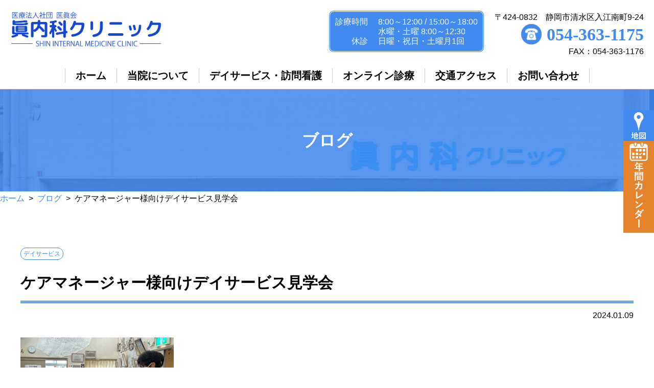

--- FILE ---
content_type: text/html; charset=UTF-8
request_url: http://shinnaika.jp/blog/care-manager-240109/
body_size: 12843
content:


<!DOCTYPE html>
<html lang="ja">
<head>
<!--[if (lt IE 9)&(!IEMobile 7)]>
<script src="http://html5shiv.googlecode.com/svn/trunk/html5.js"></script>
<script src="http://css3-mediaqueries-js.googlecode.com/svn/trunk/css3-mediaqueries.js"></script>
<![endif]-->
<meta charset="UTF-8">
<!--[if lt IE 7]><html class="ie6" lang="ja"><![endif]-->
<!--[if IE 7]><html class="ie7" lang="ja"><![endif]-->
<!--[if IE 8]><html class="ie8" lang="ja"><![endif]-->
<!--[if IE 9]><html class="ie9" lang="ja"><![endif]-->
<!--[if gt IE 9]><!-->
<!--<![endif]-->
<meta http-equiv="X-UA-Compatible" content="IE=edge">
<meta name="SKYPE_TOOLBAR" content="SKYPE_TOOLBAR_PARSER_COMPATIBLE" />
<meta name="viewport" content="width=device-width,initial-scale=1.0,minimum-scale=1.0" />


<link href="http://shinnaika.jp/wpclinic/wp-content/themes/shinclinic/style.css" rel="stylesheet" type="text/css" />
<link href="https://maxcdn.bootstrapcdn.com/font-awesome/4.7.0/css/font-awesome.min.css" rel="stylesheet" >

	<style>img:is([sizes="auto" i], [sizes^="auto," i]) { contain-intrinsic-size: 3000px 1500px }</style>
	
		<!-- All in One SEO 4.4.5.1 - aioseo.com -->
		<title>ケアマネージャー様向けデイサービス見学会 - 眞内科クリニック｜静岡市清水区の内科・デイサービス</title>
		<meta name="description" content="眞内科デイサービスでは令和5年11月から4名の理学療法士が在籍し機能訓練(リハビリ)がバージョン 眞内科クリニック｜静岡市清水区の内科・デイサービス" />
		<meta name="robots" content="max-image-preview:large" />
		<link rel="canonical" href="http://shinnaika.jp/blog/care-manager-240109/" />
		<meta name="generator" content="All in One SEO (AIOSEO) 4.4.5.1" />
		<meta property="og:locale" content="ja_JP" />
		<meta property="og:site_name" content="眞内科クリニック｜静岡市清水区の内科・デイサービス - 入江岡駅から徒歩5分、桜橋駅から徒歩7分、清水駅から車で5分のクリニック" />
		<meta property="og:type" content="article" />
		<meta property="og:title" content="ケアマネージャー様向けデイサービス見学会 - 眞内科クリニック｜静岡市清水区の内科・デイサービス" />
		<meta property="og:description" content="眞内科デイサービスでは令和5年11月から4名の理学療法士が在籍し機能訓練(リハビリ)がバージョン 眞内科クリニック｜静岡市清水区の内科・デイサービス" />
		<meta property="og:url" content="http://shinnaika.jp/blog/care-manager-240109/" />
		<meta property="og:image" content="http://shinnaika.jp/wpclinic/wp-content/uploads/2022/03/logo.png" />
		<meta property="og:image:width" content="800" />
		<meta property="og:image:height" content="185" />
		<meta property="article:published_time" content="2024-01-09T06:43:54+00:00" />
		<meta property="article:modified_time" content="2024-03-05T00:03:59+00:00" />
		<meta name="twitter:card" content="summary" />
		<meta name="twitter:title" content="ケアマネージャー様向けデイサービス見学会 - 眞内科クリニック｜静岡市清水区の内科・デイサービス" />
		<meta name="twitter:description" content="眞内科デイサービスでは令和5年11月から4名の理学療法士が在籍し機能訓練(リハビリ)がバージョン 眞内科クリニック｜静岡市清水区の内科・デイサービス" />
		<meta name="twitter:image" content="http://shinnaika.jp/wpclinic/wp-content/uploads/2022/03/logo.png" />
		<script type="application/ld+json" class="aioseo-schema">
			{"@context":"https:\/\/schema.org","@graph":[{"@type":"BreadcrumbList","@id":"http:\/\/shinnaika.jp\/blog\/care-manager-240109\/#breadcrumblist","itemListElement":[{"@type":"ListItem","@id":"http:\/\/shinnaika.jp\/#listItem","position":1,"item":{"@type":"WebPage","@id":"http:\/\/shinnaika.jp\/","name":"\u30db\u30fc\u30e0","description":"\u9759\u5ca1\u5e02\u3001\u6e05\u6c34\u533a\u306e\u5185\u79d1\u3001\u771e\u5185\u79d1\u30af\u30ea\u30cb\u30c3\u30af(\u3057\u3093\u306a\u3044\u304b\u30af\u30ea\u30cb\u30c3\u30af)\u3067\u3059\u3002\u9759\u5ca1\u5e02\u6e05\u6c34\u533a\u306e\u5730\u57df\u306b\u6839\u5dee\u3057\u305f\u5185\u79d1\u9662\u3092\u76ee\u6307\u3057\u3066\u304a\u308a\u307e\u3059\u3002\u5165\u6c5f\u5ca1\u99c5\u304b\u3089\u5f92\u6b695\u5206\u3001\u685c\u6a4b\u99c5\u304b\u3089\u5f92\u6b697\u5206\u3001\u6e05\u6c34\u99c5\u304b\u3089\u8eca\u30675\u5206\u3002\u4e00\u822c\u5185\u79d1\u3001\u6d88\u5316\u5668\u5185\u79d1\u3001\u30a2\u30ec\u30eb\u30ae\u30fc \u79d1\u3001\u30ea\u30cf\u30d3\u30ea\u30c6\u30fc\u30b7\u30e7\u30f3\u79d1\u3001\u30c7\u30a4\u30b5\u30fc\u30d3\u30b9\u3001\u8a2a\u554f\u770b\u8b77\u3001\u767a\u71b1\u5916\u6765\u7b49\u884c\u3063\u3066\u307e\u3059\u3002","url":"http:\/\/shinnaika.jp\/"},"nextItem":"http:\/\/shinnaika.jp\/blog\/care-manager-240109\/#listItem"},{"@type":"ListItem","@id":"http:\/\/shinnaika.jp\/blog\/care-manager-240109\/#listItem","position":2,"item":{"@type":"WebPage","@id":"http:\/\/shinnaika.jp\/blog\/care-manager-240109\/","name":"\u30b1\u30a2\u30de\u30cd\u30fc\u30b8\u30e3\u30fc\u69d8\u5411\u3051\u30c7\u30a4\u30b5\u30fc\u30d3\u30b9\u898b\u5b66\u4f1a","description":"\u771e\u5185\u79d1\u30c7\u30a4\u30b5\u30fc\u30d3\u30b9\u3067\u306f\u4ee4\u548c5\u5e7411\u6708\u304b\u30894\u540d\u306e\u7406\u5b66\u7642\u6cd5\u58eb\u304c\u5728\u7c4d\u3057\u6a5f\u80fd\u8a13\u7df4(\u30ea\u30cf\u30d3\u30ea)\u304c\u30d0\u30fc\u30b8\u30e7\u30f3 \u771e\u5185\u79d1\u30af\u30ea\u30cb\u30c3\u30af\uff5c\u9759\u5ca1\u5e02\u6e05\u6c34\u533a\u306e\u5185\u79d1\u30fb\u30c7\u30a4\u30b5\u30fc\u30d3\u30b9","url":"http:\/\/shinnaika.jp\/blog\/care-manager-240109\/"},"previousItem":"http:\/\/shinnaika.jp\/#listItem"}]},{"@type":"Organization","@id":"http:\/\/shinnaika.jp\/#organization","name":"\u771e\u5185\u79d1\u30af\u30ea\u30cb\u30c3\u30af","url":"http:\/\/shinnaika.jp\/","logo":{"@type":"ImageObject","url":"http:\/\/shinnaika.jp\/wpclinic\/wp-content\/uploads\/2022\/03\/logo.png","@id":"http:\/\/shinnaika.jp\/#organizationLogo","width":800,"height":185},"image":{"@id":"http:\/\/shinnaika.jp\/#organizationLogo"}},{"@type":"Person","@id":"http:\/\/shinnaika.jp\/author\/shin\/#author","url":"http:\/\/shinnaika.jp\/author\/shin\/","name":"shin","image":{"@type":"ImageObject","@id":"http:\/\/shinnaika.jp\/blog\/care-manager-240109\/#authorImage","url":"https:\/\/secure.gravatar.com\/avatar\/5a542c8ce80e02b0cd1fac90dc4caf48?s=96&d=mm&r=g","width":96,"height":96,"caption":"shin"}},{"@type":"WebPage","@id":"http:\/\/shinnaika.jp\/blog\/care-manager-240109\/#webpage","url":"http:\/\/shinnaika.jp\/blog\/care-manager-240109\/","name":"\u30b1\u30a2\u30de\u30cd\u30fc\u30b8\u30e3\u30fc\u69d8\u5411\u3051\u30c7\u30a4\u30b5\u30fc\u30d3\u30b9\u898b\u5b66\u4f1a - \u771e\u5185\u79d1\u30af\u30ea\u30cb\u30c3\u30af\uff5c\u9759\u5ca1\u5e02\u6e05\u6c34\u533a\u306e\u5185\u79d1\u30fb\u30c7\u30a4\u30b5\u30fc\u30d3\u30b9","description":"\u771e\u5185\u79d1\u30c7\u30a4\u30b5\u30fc\u30d3\u30b9\u3067\u306f\u4ee4\u548c5\u5e7411\u6708\u304b\u30894\u540d\u306e\u7406\u5b66\u7642\u6cd5\u58eb\u304c\u5728\u7c4d\u3057\u6a5f\u80fd\u8a13\u7df4(\u30ea\u30cf\u30d3\u30ea)\u304c\u30d0\u30fc\u30b8\u30e7\u30f3 \u771e\u5185\u79d1\u30af\u30ea\u30cb\u30c3\u30af\uff5c\u9759\u5ca1\u5e02\u6e05\u6c34\u533a\u306e\u5185\u79d1\u30fb\u30c7\u30a4\u30b5\u30fc\u30d3\u30b9","inLanguage":"ja","isPartOf":{"@id":"http:\/\/shinnaika.jp\/#website"},"breadcrumb":{"@id":"http:\/\/shinnaika.jp\/blog\/care-manager-240109\/#breadcrumblist"},"author":{"@id":"http:\/\/shinnaika.jp\/author\/shin\/#author"},"creator":{"@id":"http:\/\/shinnaika.jp\/author\/shin\/#author"},"image":{"@type":"ImageObject","url":"http:\/\/shinnaika.jp\/wpclinic\/wp-content\/uploads\/2024\/01\/986EE31CB434DAB31E85A17F63720EABEA5CF96B-scaled.jpeg","@id":"http:\/\/shinnaika.jp\/#mainImage","width":2560,"height":1920},"primaryImageOfPage":{"@id":"http:\/\/shinnaika.jp\/blog\/care-manager-240109\/#mainImage"},"datePublished":"2024-01-09T06:43:54+09:00","dateModified":"2024-03-05T00:03:59+09:00"},{"@type":"WebSite","@id":"http:\/\/shinnaika.jp\/#website","url":"http:\/\/shinnaika.jp\/","name":"\u771e\u5185\u79d1\u30af\u30ea\u30cb\u30c3\u30af\uff5c\u9759\u5ca1\u5e02 \u6e05\u6c34\u533a\u306e\u5185\u79d1\u30fb\u30c7\u30a4\u30b5\u30fc\u30d3\u30b9","description":"\u5165\u6c5f\u5ca1\u99c5\u304b\u3089\u5f92\u6b695\u5206\u3001\u685c\u6a4b\u99c5\u304b\u3089\u5f92\u6b697\u5206\u3001\u6e05\u6c34\u99c5\u304b\u3089\u8eca\u30675\u5206\u306e\u30af\u30ea\u30cb\u30c3\u30af","inLanguage":"ja","publisher":{"@id":"http:\/\/shinnaika.jp\/#organization"}}]}
		</script>
		<!-- All in One SEO -->

<link rel='dns-prefetch' href='//ajax.googleapis.com' />
<link rel='dns-prefetch' href='//www.googletagmanager.com' />
		<!-- This site uses the Google Analytics by MonsterInsights plugin v9.11.1 - Using Analytics tracking - https://www.monsterinsights.com/ -->
		<!-- Note: MonsterInsights is not currently configured on this site. The site owner needs to authenticate with Google Analytics in the MonsterInsights settings panel. -->
					<!-- No tracking code set -->
				<!-- / Google Analytics by MonsterInsights -->
		<script type="text/javascript">
/* <![CDATA[ */
window._wpemojiSettings = {"baseUrl":"https:\/\/s.w.org\/images\/core\/emoji\/15.0.3\/72x72\/","ext":".png","svgUrl":"https:\/\/s.w.org\/images\/core\/emoji\/15.0.3\/svg\/","svgExt":".svg","source":{"concatemoji":"http:\/\/shinnaika.jp\/wpclinic\/wp-includes\/js\/wp-emoji-release.min.js?ver=6.7.4"}};
/*! This file is auto-generated */
!function(i,n){var o,s,e;function c(e){try{var t={supportTests:e,timestamp:(new Date).valueOf()};sessionStorage.setItem(o,JSON.stringify(t))}catch(e){}}function p(e,t,n){e.clearRect(0,0,e.canvas.width,e.canvas.height),e.fillText(t,0,0);var t=new Uint32Array(e.getImageData(0,0,e.canvas.width,e.canvas.height).data),r=(e.clearRect(0,0,e.canvas.width,e.canvas.height),e.fillText(n,0,0),new Uint32Array(e.getImageData(0,0,e.canvas.width,e.canvas.height).data));return t.every(function(e,t){return e===r[t]})}function u(e,t,n){switch(t){case"flag":return n(e,"\ud83c\udff3\ufe0f\u200d\u26a7\ufe0f","\ud83c\udff3\ufe0f\u200b\u26a7\ufe0f")?!1:!n(e,"\ud83c\uddfa\ud83c\uddf3","\ud83c\uddfa\u200b\ud83c\uddf3")&&!n(e,"\ud83c\udff4\udb40\udc67\udb40\udc62\udb40\udc65\udb40\udc6e\udb40\udc67\udb40\udc7f","\ud83c\udff4\u200b\udb40\udc67\u200b\udb40\udc62\u200b\udb40\udc65\u200b\udb40\udc6e\u200b\udb40\udc67\u200b\udb40\udc7f");case"emoji":return!n(e,"\ud83d\udc26\u200d\u2b1b","\ud83d\udc26\u200b\u2b1b")}return!1}function f(e,t,n){var r="undefined"!=typeof WorkerGlobalScope&&self instanceof WorkerGlobalScope?new OffscreenCanvas(300,150):i.createElement("canvas"),a=r.getContext("2d",{willReadFrequently:!0}),o=(a.textBaseline="top",a.font="600 32px Arial",{});return e.forEach(function(e){o[e]=t(a,e,n)}),o}function t(e){var t=i.createElement("script");t.src=e,t.defer=!0,i.head.appendChild(t)}"undefined"!=typeof Promise&&(o="wpEmojiSettingsSupports",s=["flag","emoji"],n.supports={everything:!0,everythingExceptFlag:!0},e=new Promise(function(e){i.addEventListener("DOMContentLoaded",e,{once:!0})}),new Promise(function(t){var n=function(){try{var e=JSON.parse(sessionStorage.getItem(o));if("object"==typeof e&&"number"==typeof e.timestamp&&(new Date).valueOf()<e.timestamp+604800&&"object"==typeof e.supportTests)return e.supportTests}catch(e){}return null}();if(!n){if("undefined"!=typeof Worker&&"undefined"!=typeof OffscreenCanvas&&"undefined"!=typeof URL&&URL.createObjectURL&&"undefined"!=typeof Blob)try{var e="postMessage("+f.toString()+"("+[JSON.stringify(s),u.toString(),p.toString()].join(",")+"));",r=new Blob([e],{type:"text/javascript"}),a=new Worker(URL.createObjectURL(r),{name:"wpTestEmojiSupports"});return void(a.onmessage=function(e){c(n=e.data),a.terminate(),t(n)})}catch(e){}c(n=f(s,u,p))}t(n)}).then(function(e){for(var t in e)n.supports[t]=e[t],n.supports.everything=n.supports.everything&&n.supports[t],"flag"!==t&&(n.supports.everythingExceptFlag=n.supports.everythingExceptFlag&&n.supports[t]);n.supports.everythingExceptFlag=n.supports.everythingExceptFlag&&!n.supports.flag,n.DOMReady=!1,n.readyCallback=function(){n.DOMReady=!0}}).then(function(){return e}).then(function(){var e;n.supports.everything||(n.readyCallback(),(e=n.source||{}).concatemoji?t(e.concatemoji):e.wpemoji&&e.twemoji&&(t(e.twemoji),t(e.wpemoji)))}))}((window,document),window._wpemojiSettings);
/* ]]> */
</script>
<style id='wp-emoji-styles-inline-css' type='text/css'>

	img.wp-smiley, img.emoji {
		display: inline !important;
		border: none !important;
		box-shadow: none !important;
		height: 1em !important;
		width: 1em !important;
		margin: 0 0.07em !important;
		vertical-align: -0.1em !important;
		background: none !important;
		padding: 0 !important;
	}
</style>
<link rel='stylesheet' id='wp-block-library-css' href='http://shinnaika.jp/wpclinic/wp-includes/css/dist/block-library/style.min.css?ver=6.7.4' type='text/css' media='all' />
<style id='classic-theme-styles-inline-css' type='text/css'>
/*! This file is auto-generated */
.wp-block-button__link{color:#fff;background-color:#32373c;border-radius:9999px;box-shadow:none;text-decoration:none;padding:calc(.667em + 2px) calc(1.333em + 2px);font-size:1.125em}.wp-block-file__button{background:#32373c;color:#fff;text-decoration:none}
</style>
<style id='global-styles-inline-css' type='text/css'>
:root{--wp--preset--aspect-ratio--square: 1;--wp--preset--aspect-ratio--4-3: 4/3;--wp--preset--aspect-ratio--3-4: 3/4;--wp--preset--aspect-ratio--3-2: 3/2;--wp--preset--aspect-ratio--2-3: 2/3;--wp--preset--aspect-ratio--16-9: 16/9;--wp--preset--aspect-ratio--9-16: 9/16;--wp--preset--color--black: #000000;--wp--preset--color--cyan-bluish-gray: #abb8c3;--wp--preset--color--white: #ffffff;--wp--preset--color--pale-pink: #f78da7;--wp--preset--color--vivid-red: #cf2e2e;--wp--preset--color--luminous-vivid-orange: #ff6900;--wp--preset--color--luminous-vivid-amber: #fcb900;--wp--preset--color--light-green-cyan: #7bdcb5;--wp--preset--color--vivid-green-cyan: #00d084;--wp--preset--color--pale-cyan-blue: #8ed1fc;--wp--preset--color--vivid-cyan-blue: #0693e3;--wp--preset--color--vivid-purple: #9b51e0;--wp--preset--gradient--vivid-cyan-blue-to-vivid-purple: linear-gradient(135deg,rgba(6,147,227,1) 0%,rgb(155,81,224) 100%);--wp--preset--gradient--light-green-cyan-to-vivid-green-cyan: linear-gradient(135deg,rgb(122,220,180) 0%,rgb(0,208,130) 100%);--wp--preset--gradient--luminous-vivid-amber-to-luminous-vivid-orange: linear-gradient(135deg,rgba(252,185,0,1) 0%,rgba(255,105,0,1) 100%);--wp--preset--gradient--luminous-vivid-orange-to-vivid-red: linear-gradient(135deg,rgba(255,105,0,1) 0%,rgb(207,46,46) 100%);--wp--preset--gradient--very-light-gray-to-cyan-bluish-gray: linear-gradient(135deg,rgb(238,238,238) 0%,rgb(169,184,195) 100%);--wp--preset--gradient--cool-to-warm-spectrum: linear-gradient(135deg,rgb(74,234,220) 0%,rgb(151,120,209) 20%,rgb(207,42,186) 40%,rgb(238,44,130) 60%,rgb(251,105,98) 80%,rgb(254,248,76) 100%);--wp--preset--gradient--blush-light-purple: linear-gradient(135deg,rgb(255,206,236) 0%,rgb(152,150,240) 100%);--wp--preset--gradient--blush-bordeaux: linear-gradient(135deg,rgb(254,205,165) 0%,rgb(254,45,45) 50%,rgb(107,0,62) 100%);--wp--preset--gradient--luminous-dusk: linear-gradient(135deg,rgb(255,203,112) 0%,rgb(199,81,192) 50%,rgb(65,88,208) 100%);--wp--preset--gradient--pale-ocean: linear-gradient(135deg,rgb(255,245,203) 0%,rgb(182,227,212) 50%,rgb(51,167,181) 100%);--wp--preset--gradient--electric-grass: linear-gradient(135deg,rgb(202,248,128) 0%,rgb(113,206,126) 100%);--wp--preset--gradient--midnight: linear-gradient(135deg,rgb(2,3,129) 0%,rgb(40,116,252) 100%);--wp--preset--font-size--small: 13px;--wp--preset--font-size--medium: 20px;--wp--preset--font-size--large: 36px;--wp--preset--font-size--x-large: 42px;--wp--preset--spacing--20: 0.44rem;--wp--preset--spacing--30: 0.67rem;--wp--preset--spacing--40: 1rem;--wp--preset--spacing--50: 1.5rem;--wp--preset--spacing--60: 2.25rem;--wp--preset--spacing--70: 3.38rem;--wp--preset--spacing--80: 5.06rem;--wp--preset--shadow--natural: 6px 6px 9px rgba(0, 0, 0, 0.2);--wp--preset--shadow--deep: 12px 12px 50px rgba(0, 0, 0, 0.4);--wp--preset--shadow--sharp: 6px 6px 0px rgba(0, 0, 0, 0.2);--wp--preset--shadow--outlined: 6px 6px 0px -3px rgba(255, 255, 255, 1), 6px 6px rgba(0, 0, 0, 1);--wp--preset--shadow--crisp: 6px 6px 0px rgba(0, 0, 0, 1);}:where(.is-layout-flex){gap: 0.5em;}:where(.is-layout-grid){gap: 0.5em;}body .is-layout-flex{display: flex;}.is-layout-flex{flex-wrap: wrap;align-items: center;}.is-layout-flex > :is(*, div){margin: 0;}body .is-layout-grid{display: grid;}.is-layout-grid > :is(*, div){margin: 0;}:where(.wp-block-columns.is-layout-flex){gap: 2em;}:where(.wp-block-columns.is-layout-grid){gap: 2em;}:where(.wp-block-post-template.is-layout-flex){gap: 1.25em;}:where(.wp-block-post-template.is-layout-grid){gap: 1.25em;}.has-black-color{color: var(--wp--preset--color--black) !important;}.has-cyan-bluish-gray-color{color: var(--wp--preset--color--cyan-bluish-gray) !important;}.has-white-color{color: var(--wp--preset--color--white) !important;}.has-pale-pink-color{color: var(--wp--preset--color--pale-pink) !important;}.has-vivid-red-color{color: var(--wp--preset--color--vivid-red) !important;}.has-luminous-vivid-orange-color{color: var(--wp--preset--color--luminous-vivid-orange) !important;}.has-luminous-vivid-amber-color{color: var(--wp--preset--color--luminous-vivid-amber) !important;}.has-light-green-cyan-color{color: var(--wp--preset--color--light-green-cyan) !important;}.has-vivid-green-cyan-color{color: var(--wp--preset--color--vivid-green-cyan) !important;}.has-pale-cyan-blue-color{color: var(--wp--preset--color--pale-cyan-blue) !important;}.has-vivid-cyan-blue-color{color: var(--wp--preset--color--vivid-cyan-blue) !important;}.has-vivid-purple-color{color: var(--wp--preset--color--vivid-purple) !important;}.has-black-background-color{background-color: var(--wp--preset--color--black) !important;}.has-cyan-bluish-gray-background-color{background-color: var(--wp--preset--color--cyan-bluish-gray) !important;}.has-white-background-color{background-color: var(--wp--preset--color--white) !important;}.has-pale-pink-background-color{background-color: var(--wp--preset--color--pale-pink) !important;}.has-vivid-red-background-color{background-color: var(--wp--preset--color--vivid-red) !important;}.has-luminous-vivid-orange-background-color{background-color: var(--wp--preset--color--luminous-vivid-orange) !important;}.has-luminous-vivid-amber-background-color{background-color: var(--wp--preset--color--luminous-vivid-amber) !important;}.has-light-green-cyan-background-color{background-color: var(--wp--preset--color--light-green-cyan) !important;}.has-vivid-green-cyan-background-color{background-color: var(--wp--preset--color--vivid-green-cyan) !important;}.has-pale-cyan-blue-background-color{background-color: var(--wp--preset--color--pale-cyan-blue) !important;}.has-vivid-cyan-blue-background-color{background-color: var(--wp--preset--color--vivid-cyan-blue) !important;}.has-vivid-purple-background-color{background-color: var(--wp--preset--color--vivid-purple) !important;}.has-black-border-color{border-color: var(--wp--preset--color--black) !important;}.has-cyan-bluish-gray-border-color{border-color: var(--wp--preset--color--cyan-bluish-gray) !important;}.has-white-border-color{border-color: var(--wp--preset--color--white) !important;}.has-pale-pink-border-color{border-color: var(--wp--preset--color--pale-pink) !important;}.has-vivid-red-border-color{border-color: var(--wp--preset--color--vivid-red) !important;}.has-luminous-vivid-orange-border-color{border-color: var(--wp--preset--color--luminous-vivid-orange) !important;}.has-luminous-vivid-amber-border-color{border-color: var(--wp--preset--color--luminous-vivid-amber) !important;}.has-light-green-cyan-border-color{border-color: var(--wp--preset--color--light-green-cyan) !important;}.has-vivid-green-cyan-border-color{border-color: var(--wp--preset--color--vivid-green-cyan) !important;}.has-pale-cyan-blue-border-color{border-color: var(--wp--preset--color--pale-cyan-blue) !important;}.has-vivid-cyan-blue-border-color{border-color: var(--wp--preset--color--vivid-cyan-blue) !important;}.has-vivid-purple-border-color{border-color: var(--wp--preset--color--vivid-purple) !important;}.has-vivid-cyan-blue-to-vivid-purple-gradient-background{background: var(--wp--preset--gradient--vivid-cyan-blue-to-vivid-purple) !important;}.has-light-green-cyan-to-vivid-green-cyan-gradient-background{background: var(--wp--preset--gradient--light-green-cyan-to-vivid-green-cyan) !important;}.has-luminous-vivid-amber-to-luminous-vivid-orange-gradient-background{background: var(--wp--preset--gradient--luminous-vivid-amber-to-luminous-vivid-orange) !important;}.has-luminous-vivid-orange-to-vivid-red-gradient-background{background: var(--wp--preset--gradient--luminous-vivid-orange-to-vivid-red) !important;}.has-very-light-gray-to-cyan-bluish-gray-gradient-background{background: var(--wp--preset--gradient--very-light-gray-to-cyan-bluish-gray) !important;}.has-cool-to-warm-spectrum-gradient-background{background: var(--wp--preset--gradient--cool-to-warm-spectrum) !important;}.has-blush-light-purple-gradient-background{background: var(--wp--preset--gradient--blush-light-purple) !important;}.has-blush-bordeaux-gradient-background{background: var(--wp--preset--gradient--blush-bordeaux) !important;}.has-luminous-dusk-gradient-background{background: var(--wp--preset--gradient--luminous-dusk) !important;}.has-pale-ocean-gradient-background{background: var(--wp--preset--gradient--pale-ocean) !important;}.has-electric-grass-gradient-background{background: var(--wp--preset--gradient--electric-grass) !important;}.has-midnight-gradient-background{background: var(--wp--preset--gradient--midnight) !important;}.has-small-font-size{font-size: var(--wp--preset--font-size--small) !important;}.has-medium-font-size{font-size: var(--wp--preset--font-size--medium) !important;}.has-large-font-size{font-size: var(--wp--preset--font-size--large) !important;}.has-x-large-font-size{font-size: var(--wp--preset--font-size--x-large) !important;}
:where(.wp-block-post-template.is-layout-flex){gap: 1.25em;}:where(.wp-block-post-template.is-layout-grid){gap: 1.25em;}
:where(.wp-block-columns.is-layout-flex){gap: 2em;}:where(.wp-block-columns.is-layout-grid){gap: 2em;}
:root :where(.wp-block-pullquote){font-size: 1.5em;line-height: 1.6;}
</style>
<link rel='stylesheet' id='contact-form-7-css' href='http://shinnaika.jp/wpclinic/wp-content/plugins/contact-form-7/includes/css/styles.css?ver=5.8' type='text/css' media='all' />
<link rel='stylesheet' id='fancybox-css' href='http://shinnaika.jp/wpclinic/wp-content/plugins/easy-fancybox/fancybox/1.5.4/jquery.fancybox.min.css?ver=6.7.4' type='text/css' media='screen' />
<script type="text/javascript" src="//ajax.googleapis.com/ajax/libs/jquery/2.1.4/jquery.min.js?ver=20160608" id="jquery-js"></script>

<!-- Google アナリティクス スニペット (Site Kit が追加) -->
<script type="text/javascript" src="https://www.googletagmanager.com/gtag/js?id=UA-229151417-1" id="google_gtagjs-js" async></script>
<script type="text/javascript" id="google_gtagjs-js-after">
/* <![CDATA[ */
window.dataLayer = window.dataLayer || [];function gtag(){dataLayer.push(arguments);}
gtag('set', 'linker', {"domains":["shinnaika.jp"]} );
gtag("js", new Date());
gtag("set", "developer_id.dZTNiMT", true);
gtag("config", "UA-229151417-1", {"anonymize_ip":true});
gtag("config", "G-C4G50ZGE1E");
/* ]]> */
</script>

<!-- (ここまで) Google アナリティクス スニペット (Site Kit が追加) -->
<link rel="https://api.w.org/" href="http://shinnaika.jp/wp-json/" /><link rel="alternate" title="JSON" type="application/json" href="http://shinnaika.jp/wp-json/wp/v2/blog/4499" /><link rel="EditURI" type="application/rsd+xml" title="RSD" href="http://shinnaika.jp/wpclinic/xmlrpc.php?rsd" />
<meta name="generator" content="WordPress 6.7.4" />
<link rel='shortlink' href='http://shinnaika.jp/?p=4499' />
<link rel="alternate" title="oEmbed (JSON)" type="application/json+oembed" href="http://shinnaika.jp/wp-json/oembed/1.0/embed?url=http%3A%2F%2Fshinnaika.jp%2Fblog%2Fcare-manager-240109%2F" />
<link rel="alternate" title="oEmbed (XML)" type="text/xml+oembed" href="http://shinnaika.jp/wp-json/oembed/1.0/embed?url=http%3A%2F%2Fshinnaika.jp%2Fblog%2Fcare-manager-240109%2F&#038;format=xml" />
<meta name="generator" content="Site Kit by Google 1.108.0" /><link rel="icon" href="http://shinnaika.jp/wpclinic/wp-content/uploads/2022/04/cropped-favicon3-32x32.jpg" sizes="32x32" />
<link rel="icon" href="http://shinnaika.jp/wpclinic/wp-content/uploads/2022/04/cropped-favicon3-192x192.jpg" sizes="192x192" />
<link rel="apple-touch-icon" href="http://shinnaika.jp/wpclinic/wp-content/uploads/2022/04/cropped-favicon3-180x180.jpg" />
<meta name="msapplication-TileImage" content="http://shinnaika.jp/wpclinic/wp-content/uploads/2022/04/cropped-favicon3-270x270.jpg" />

<script type="text/javascript" src="http://shinnaika.jp/wpclinic/wp-content/themes/shinclinic/js/main.js"></script>		

<link rel="stylesheet" href="http://shinnaika.jp/wpclinic/wp-content/themes/shinclinic/js/slick.css">
<script src="http://shinnaika.jp/wpclinic/wp-content/themes/shinclinic/js/slick.js" type="text/javascript"></script>

<!--ライトボックス用-->
<link rel="stylesheet" href="http://shinnaika.jp/wpclinic/wp-content/themes/shinclinic/js/lightbox/css/lightbox.css">
<script src="http://shinnaika.jp/wpclinic/wp-content/themes/shinclinic/js/lightbox/js/lightbox.js" type="text/javascript"></script>
<!--ライトボックス用-->


<!-- Global site tag (gtag.js) - Google Analytics -->
<script async src="https://www.googletagmanager.com/gtag/js?id=UA-229151417-1">
</script>
<script>
  window.dataLayer = window.dataLayer || [];
  function gtag(){dataLayer.push(arguments);}
  gtag('js', new Date());

  gtag('config', 'UA-229151417-1');
</script>

</head>

<body>
<div id="bodyfix">

<!--=====================
ヘッダーここから
=======================-->

<header class="d_flex_pc j_content_sb_pc a_items_c_pc">
	<div class="header_logo"><a href="http://shinnaika.jp" class="link"><img src="http://shinnaika.jp/wpclinic/wp-content/themes/shinclinic/images/logo.png" alt="眞内科クリニック｜静岡市清水区の内科・デイサービス"></a></div>

	
	<div class="header_right d_flex_pc j_content_en_pc f-direction_re_pc">
		<div>
			<div class="sp_none">〒424-0832　静岡市清水区入江南町9-24</div>
			<a href="tel:0543631175" class="d_flex_pc a_items_c_pc j_content_en_pc d_flex_sp a_items_c_sp j_content_c_sp header_tel font_mincho link_disabled_pc"><figure><img src="http://shinnaika.jp/wpclinic/wp-content/themes/shinclinic/images/tel_ico.png" alt="TEL"></figure><div>054-363-1175</div></a>
			<div class="pc_right sp_none">FAX：054-363-1176</div>
		</div>
		<div>
			<div class="header_right_r_box1 d_flex_pc j_content_sb_pc">
				<div class="pc_right">診療時間<br><br>休診</div>
				<div>
				8:00～12:00 / 15:00～18:00<br>
				水曜・土曜 8:00～12:30<br>
				日曜・祝日・土曜月1回
				</div>
			</div>
		</div>
	</div>

</header>
<!--=====================
ヘッダーここまで
=======================-->

<!--=====================
ナビここから
=======================-->

<nav class="sp_none">
	<div id="nav_wrap">
		<ul id="menu">
			<li><a href="http://shinnaika.jp" class="link"><span>ホーム</span></a></li>
			<li><a href="http://shinnaika.jp/clinic/" class="link"><span>当院について</span></a>
				<ul>
					<li><a href="http://shinnaika.jp/clinic/">当院のご案内</a></li>
					<li><a href="http://shinnaika.jp/calendar/">年間カレンダー</a></li>
					<li><a href="http://shinnaika.jp/news/">お知らせ</a></li>
					<li><a href="http://shinnaika.jp/blog/">ブログ</a></li>
					<li><a href="http://shinnaika.jp/recruit/">求人案内</a></li>
					<li><a href="http://shinnaika.jp/vaccination/">予防接種</a></li>
					<li><a href="http://shinnaika.jp/medical-fee/">診療報酬に関する院内掲示</a></li>
				</ul>
			</li>
			<li><a href="http://shinnaika.jp/dayservice/" class="link"><span>デイサービス・訪問看護</span></a>
				<ul>
					<li><a href="http://shinnaika.jp/dayservice/">デイサービス</a></li>
					<li><a href="http://shinnaika.jp/dayservice1day/">デイサービスの一日</a></li>
					<li><a href="http://shinnaika.jp/dayservicenews/">デイサービスのお知らせ</a></li>
					<li><a href="http://shinnaika.jp/suruga/">訪問看護ステーション 駿河</a></li>
					<li><a href="http://shinnaika.jp/homecare/">眞内科居宅介護支援事業所</a></li>
				</ul>
			</li>
			<li><a href="http://shinnaika.jp/onlinemedicalcare/" class="link"><span>オンライン診療</span></a></li>
			<li><a href="http://shinnaika.jp/access/" class="link"><span>交通アクセス</span></a></li>
			<li><a href="http://shinnaika.jp/contact/" class="link"><span>お問い合わせ</span></a>	
				<ul>
					<li><a href="http://shinnaika.jp/contact/">お問い合わせ</a></li>
					<li><a href="http://shinnaika.jp/faq/">よくある質問</a></li>
				</ul>
			</li>
		</ul>
	</div>
</nav>
<div class="clear"></div>

<!--=====================
ナビここまで
=======================-->


<!--=====================
コンテンツここから
=======================-->

<section class="next_taser taser01">
	<section class="next_taser_over">
		<div class="next_title bold">ブログ</div>
	</section>
</section>
<section class="mb80 mb40_sp path"><a href="http://shinnaika.jp">ホーム</a>&nbsp;&nbsp;&gt;&nbsp;&nbsp;<a href="http://shinnaika.jp/blog/">ブログ</a>&nbsp;&nbsp;&gt;&nbsp;&nbsp;ケアマネージャー様向けデイサービス見学会</section>

	

<section class="wrap mb80 mb40_sp">
	<div class="mb20">
		<div class="blog_list_cut mb10">デイサービス</div>	</div>
	<h1 class="title_1 mb10 news_title">ケアマネージャー様向けデイサービス見学会</h1>
	<div class="mb30 pc_right sp_right">2024.01.09</div>
	<div class="mb40 news_box01">
<p><a href="http://shinnaika.jp/wpclinic/wp-content/uploads/2024/01/986EE31CB434DAB31E85A17F63720EABEA5CF96B-scaled.jpeg"><img fetchpriority="high" decoding="async" class="alignnone size-medium wp-image-4504" src="http://shinnaika.jp/wpclinic/wp-content/uploads/2024/01/986EE31CB434DAB31E85A17F63720EABEA5CF96B-300x225.jpeg" alt="" width="300" height="225" srcset="http://shinnaika.jp/wpclinic/wp-content/uploads/2024/01/986EE31CB434DAB31E85A17F63720EABEA5CF96B-300x225.jpeg 300w, http://shinnaika.jp/wpclinic/wp-content/uploads/2024/01/986EE31CB434DAB31E85A17F63720EABEA5CF96B-1024x768.jpeg 1024w, http://shinnaika.jp/wpclinic/wp-content/uploads/2024/01/986EE31CB434DAB31E85A17F63720EABEA5CF96B-768x576.jpeg 768w, http://shinnaika.jp/wpclinic/wp-content/uploads/2024/01/986EE31CB434DAB31E85A17F63720EABEA5CF96B-1536x1152.jpeg 1536w, http://shinnaika.jp/wpclinic/wp-content/uploads/2024/01/986EE31CB434DAB31E85A17F63720EABEA5CF96B-2048x1536.jpeg 2048w" sizes="(max-width: 300px) 100vw, 300px" /></a></p>
<p>&nbsp;</p>
<p class="p1">眞内科デイサービスでは令和5年11月から4名の理学療法士が在籍し機能訓練(リハビリ)がバージョンアップしました。</p>
<p class="p1">今回はケアマネージャー様向けに機能訓練がリニューアル(バージョンアップ)したための説明会を行いました。</p>
<p>&nbsp;</p>
<p><a href="http://shinnaika.jp/wpclinic/wp-content/uploads/2024/01/12C1EB6B944C70B63ACE3A81AE9CA680B9D2516B-scaled.jpeg"><img decoding="async" class="alignnone size-medium wp-image-4506" src="http://shinnaika.jp/wpclinic/wp-content/uploads/2024/01/12C1EB6B944C70B63ACE3A81AE9CA680B9D2516B-225x300.jpeg" alt="" width="225" height="300" srcset="http://shinnaika.jp/wpclinic/wp-content/uploads/2024/01/12C1EB6B944C70B63ACE3A81AE9CA680B9D2516B-225x300.jpeg 225w, http://shinnaika.jp/wpclinic/wp-content/uploads/2024/01/12C1EB6B944C70B63ACE3A81AE9CA680B9D2516B-768x1024.jpeg 768w, http://shinnaika.jp/wpclinic/wp-content/uploads/2024/01/12C1EB6B944C70B63ACE3A81AE9CA680B9D2516B-1152x1536.jpeg 1152w, http://shinnaika.jp/wpclinic/wp-content/uploads/2024/01/12C1EB6B944C70B63ACE3A81AE9CA680B9D2516B-1536x2048.jpeg 1536w, http://shinnaika.jp/wpclinic/wp-content/uploads/2024/01/12C1EB6B944C70B63ACE3A81AE9CA680B9D2516B-scaled.jpeg 1920w" sizes="(max-width: 225px) 100vw, 225px" /></a></p>
<p>&nbsp;</p>
<p><a href="http://shinnaika.jp/wpclinic/wp-content/uploads/2024/01/photo_231218_1-scaled.jpg"><img decoding="async" class="alignnone size-medium wp-image-4507" src="http://shinnaika.jp/wpclinic/wp-content/uploads/2024/01/photo_231218_1-300x225.jpg" alt="" width="300" height="225" srcset="http://shinnaika.jp/wpclinic/wp-content/uploads/2024/01/photo_231218_1-300x225.jpg 300w, http://shinnaika.jp/wpclinic/wp-content/uploads/2024/01/photo_231218_1-1024x768.jpg 1024w, http://shinnaika.jp/wpclinic/wp-content/uploads/2024/01/photo_231218_1-768x576.jpg 768w, http://shinnaika.jp/wpclinic/wp-content/uploads/2024/01/photo_231218_1-1536x1152.jpg 1536w, http://shinnaika.jp/wpclinic/wp-content/uploads/2024/01/photo_231218_1-2048x1536.jpg 2048w" sizes="(max-width: 300px) 100vw, 300px" /></a></p>
<p>&nbsp;</p>
<p><a href="http://shinnaika.jp/wpclinic/wp-content/uploads/2024/01/photo_231218_2-scaled.jpeg"><img decoding="async" class="alignnone size-medium wp-image-4508" src="http://shinnaika.jp/wpclinic/wp-content/uploads/2024/01/photo_231218_2-300x244.jpeg" alt="" width="300" height="244" srcset="http://shinnaika.jp/wpclinic/wp-content/uploads/2024/01/photo_231218_2-300x244.jpeg 300w, http://shinnaika.jp/wpclinic/wp-content/uploads/2024/01/photo_231218_2-1024x833.jpeg 1024w, http://shinnaika.jp/wpclinic/wp-content/uploads/2024/01/photo_231218_2-768x625.jpeg 768w, http://shinnaika.jp/wpclinic/wp-content/uploads/2024/01/photo_231218_2-1536x1249.jpeg 1536w, http://shinnaika.jp/wpclinic/wp-content/uploads/2024/01/photo_231218_2-2048x1666.jpeg 2048w" sizes="(max-width: 300px) 100vw, 300px" /></a></p>
<p>&nbsp;</p>
<p class="p1">説明会には利用者様にもご協力頂きました。</p>
<p>&nbsp;</p>
<p><a href="http://shinnaika.jp/wpclinic/wp-content/uploads/2024/01/55657057F670A04D5A77A303192EC45556A4F6E7-scaled.jpeg"><img decoding="async" class="alignnone size-medium wp-image-4509" src="http://shinnaika.jp/wpclinic/wp-content/uploads/2024/01/55657057F670A04D5A77A303192EC45556A4F6E7-225x300.jpeg" alt="" width="225" height="300" srcset="http://shinnaika.jp/wpclinic/wp-content/uploads/2024/01/55657057F670A04D5A77A303192EC45556A4F6E7-225x300.jpeg 225w, http://shinnaika.jp/wpclinic/wp-content/uploads/2024/01/55657057F670A04D5A77A303192EC45556A4F6E7-768x1024.jpeg 768w, http://shinnaika.jp/wpclinic/wp-content/uploads/2024/01/55657057F670A04D5A77A303192EC45556A4F6E7-1152x1536.jpeg 1152w, http://shinnaika.jp/wpclinic/wp-content/uploads/2024/01/55657057F670A04D5A77A303192EC45556A4F6E7-1536x2048.jpeg 1536w, http://shinnaika.jp/wpclinic/wp-content/uploads/2024/01/55657057F670A04D5A77A303192EC45556A4F6E7-scaled.jpeg 1920w" sizes="(max-width: 225px) 100vw, 225px" /></a></p>
<p>&nbsp;</p>
<p><a href="http://shinnaika.jp/wpclinic/wp-content/uploads/2024/01/486595715489858230.jpg"><img decoding="async" class="alignnone size-medium wp-image-4510" src="http://shinnaika.jp/wpclinic/wp-content/uploads/2024/01/486595715489858230-300x225.jpg" alt="" width="300" height="225" srcset="http://shinnaika.jp/wpclinic/wp-content/uploads/2024/01/486595715489858230-300x225.jpg 300w, http://shinnaika.jp/wpclinic/wp-content/uploads/2024/01/486595715489858230-1024x768.jpg 1024w, http://shinnaika.jp/wpclinic/wp-content/uploads/2024/01/486595715489858230-768x576.jpg 768w, http://shinnaika.jp/wpclinic/wp-content/uploads/2024/01/486595715489858230.jpg 1477w" sizes="(max-width: 300px) 100vw, 300px" /></a></p>
<p>&nbsp;</p>
<p><a href="http://shinnaika.jp/wpclinic/wp-content/uploads/2024/01/486595716530045335.jpg"><img decoding="async" class="alignnone size-medium wp-image-4511" src="http://shinnaika.jp/wpclinic/wp-content/uploads/2024/01/486595716530045335-300x225.jpg" alt="" width="300" height="225" srcset="http://shinnaika.jp/wpclinic/wp-content/uploads/2024/01/486595716530045335-300x225.jpg 300w, http://shinnaika.jp/wpclinic/wp-content/uploads/2024/01/486595716530045335-1024x768.jpg 1024w, http://shinnaika.jp/wpclinic/wp-content/uploads/2024/01/486595716530045335-768x576.jpg 768w, http://shinnaika.jp/wpclinic/wp-content/uploads/2024/01/486595716530045335.jpg 1477w" sizes="(max-width: 300px) 100vw, 300px" /></a></p>
<p>&nbsp;</p>
<p class="p1">利用者様たちが張り切って行ってくれました！</p>
<p class="p1">利用者様のおかげでケアマネージャー様により詳しくご説明する事ができました。</p>
<p class="p1">ありがとうございました。</p>
<p>&nbsp;</p>
<p><a href="http://shinnaika.jp/wpclinic/wp-content/uploads/2024/01/C7DCA2661C245CAD9BEE83CF383BBA4EB806B2F5-scaled.jpeg"><img decoding="async" class="alignnone size-medium wp-image-4512" src="http://shinnaika.jp/wpclinic/wp-content/uploads/2024/01/C7DCA2661C245CAD9BEE83CF383BBA4EB806B2F5-300x225.jpeg" alt="" width="300" height="225" srcset="http://shinnaika.jp/wpclinic/wp-content/uploads/2024/01/C7DCA2661C245CAD9BEE83CF383BBA4EB806B2F5-300x225.jpeg 300w, http://shinnaika.jp/wpclinic/wp-content/uploads/2024/01/C7DCA2661C245CAD9BEE83CF383BBA4EB806B2F5-1024x768.jpeg 1024w, http://shinnaika.jp/wpclinic/wp-content/uploads/2024/01/C7DCA2661C245CAD9BEE83CF383BBA4EB806B2F5-768x576.jpeg 768w, http://shinnaika.jp/wpclinic/wp-content/uploads/2024/01/C7DCA2661C245CAD9BEE83CF383BBA4EB806B2F5-1536x1152.jpeg 1536w, http://shinnaika.jp/wpclinic/wp-content/uploads/2024/01/C7DCA2661C245CAD9BEE83CF383BBA4EB806B2F5-2048x1536.jpeg 2048w" sizes="(max-width: 300px) 100vw, 300px" /></a></p>
<p>&nbsp;</p>
<p><a href="http://shinnaika.jp/wpclinic/wp-content/uploads/2024/01/195816A2A0BAB78E8A4726F9DF7E6766D46537F7-scaled.jpeg"><img decoding="async" class="alignnone size-medium wp-image-4513" src="http://shinnaika.jp/wpclinic/wp-content/uploads/2024/01/195816A2A0BAB78E8A4726F9DF7E6766D46537F7-225x300.jpeg" alt="" width="225" height="300" srcset="http://shinnaika.jp/wpclinic/wp-content/uploads/2024/01/195816A2A0BAB78E8A4726F9DF7E6766D46537F7-225x300.jpeg 225w, http://shinnaika.jp/wpclinic/wp-content/uploads/2024/01/195816A2A0BAB78E8A4726F9DF7E6766D46537F7-768x1024.jpeg 768w, http://shinnaika.jp/wpclinic/wp-content/uploads/2024/01/195816A2A0BAB78E8A4726F9DF7E6766D46537F7-1152x1536.jpeg 1152w, http://shinnaika.jp/wpclinic/wp-content/uploads/2024/01/195816A2A0BAB78E8A4726F9DF7E6766D46537F7-1536x2048.jpeg 1536w, http://shinnaika.jp/wpclinic/wp-content/uploads/2024/01/195816A2A0BAB78E8A4726F9DF7E6766D46537F7-scaled.jpeg 1920w" sizes="(max-width: 225px) 100vw, 225px" /></a></p>
<p>&nbsp;</p>
<p class="p1">今後も眞内科デイサービスでは利用者様、地域の皆様に寄り添ったサービスをご提供していきます。</p>
<p>&nbsp;</p>
<p class="p1"><b>12月からは美容師さんの出張サービスも始まります。</b></p>
<p class="p3"><span class="s1"><a href="https://shinnaika.jp/dayservicenews/news_2311152/">美容師さん出張サービス詳細はこちら</a></span></p>
<p>&nbsp;</p>
<p class="p1">眞内科デイサービス</p>
<p class="p1">TEL：054-363-1457</p>
<p class="p1">〒424-0832　静岡市清水区入江南町9-24 眞内科クリニック 2階</p>
<p>&nbsp;</p>
<p class="p1">眞内科クリニック</p>
<p class="p1">TEL：054-363-1175</p>
<p class="p1">〒424-0832　静岡市清水区入江南町9-24</p>
<p class="p4">入江岡駅から徒歩<span class="s2">5</span>分、桜橋駅から徒歩<span class="s2">7</span>分、清水駅から車で<span class="s2">5</span>分</p>
	</div>
	
	<div><a href="http://shinnaika.jp/blog/" class="arrow_link top_cal_bt">ブログ一覧に戻る</a></div>
	
</section>

	
<section class="wrap mb80 mb40_sp">
	<div class="d_flex_pc j_content_c_pc">
		<div class="clinic_box04"><a href="http://shinnaika.jp/clinic/" class="arrow_link clinic_bt">当院のご案内</a></div>
		<div class="clinic_box04"><a href="http://shinnaika.jp/calendar/" class="arrow_link clinic_bt">年間カレンダー</a></div>
	</div>
</section>


<!--=====================
コンテンツここまで
=======================-->



<!--=====================
フッターここから
=======================-->



<footer>
	<div class="footer_wrap d_flex_pc j_content_sb_pc">
		<div class="footer_box1">
			<div class="footer_logo mb20"><a href="http://shinnaika.jp" class="link"><img src="http://shinnaika.jp/wpclinic/wp-content/themes/shinclinic/images/logo.png" alt="眞内科クリニック"></a></div>
			<div>
				<div >〒424-0832　静岡市清水区入江南町9-24</div>
				<a href="tel:0543631175" class="d_flex_pc a_items_c_pc d_flex_sp a_items_c_sp j_content_c_sp header_tel font_mincho link_disabled_pc"><figure><img src="http://shinnaika.jp/wpclinic/wp-content/themes/shinclinic/images/tel_ico.png" alt="TEL"></figure><div>054-363-1175</div></a>
				<div>FAX：054-363-1176</div>
			</div>
		</div>
		<div class="footer_box2">
			<figure><img src="http://shinnaika.jp/wpclinic/wp-content/themes/shinclinic/images/schedule.png" alt="診療予定"></figure>
			<div>※8:00～8:30は検査予約のみの診療となります。一般診療は8:30より開始となります。</div>
		</div>
		<div class="footer_box3">
			<div class="f_nav1 mb10"><a href="http://shinnaika.jp"><b>ホーム</b></a></div>
			<div class="f_nav1"><b>当院について</b></div>
			<div class="f_nav2 mb10 d_flex_pc flex_wrap_pc d_flex_sp j_content_c_sp flex_wrap_sp"><a href="http://shinnaika.jp/clinic/">当院のご案内</a><a href="http://shinnaika.jp/calendar/">年間カレンダー</a><a href="http://shinnaika.jp/news/">お知らせ</a><a href="http://shinnaika.jp/blog/">ブログ</a><a href="http://shinnaika.jp/recruit/">求人案内</a><a href="http://shinnaika.jp/vaccination/">予防接種</a><a href="http://shinnaika.jp/medical-fee/">診療報酬に関する院内掲示</a></div>
			<div class="f_nav1"><b>デイサービス・訪問看護</b></div>
			<div class="f_nav2 mb10 d_flex_pc flex_wrap_pc d_flex_sp j_content_c_sp flex_wrap_sp"><a href="http://shinnaika.jp/dayservice/">デイサービス</a><a href="http://shinnaika.jp/dayservice1day/">デイサービスの一日</a><a href="http://shinnaika.jp/dayservicenews/">デイサービスのお知らせ</a><a href="http://shinnaika.jp/suruga/">訪問看護ステーション 駿河</a><a href="http://shinnaika.jp/homecare/">眞内科居宅介護支援事業所</a></div>
			<div class="f_nav1 f_nav2 d_flex_pc flex_wrap_pc d_flex_sp j_content_c_sp flex_wrap_sp"><a href="http://shinnaika.jp/onlinemedicalcare/"><b>オンライン診療</b></a><a href="http://shinnaika.jp/access/"><b>交通アクセス</b></a></div>
			<div class="f_nav1"><b>お問い合わせ</b></div>
			<div class="f_nav2 mb10 d_flex_pc flex_wrap_pc d_flex_sp j_content_c_sp flex_wrap_sp"><a href="http://shinnaika.jp/contact/">お問い合わせ</a><a href="http://shinnaika.jp/faq/">よくある質問</a></div>
			<div class="f_nav2 mb10"><a href="http://shinnaika.jp/anonymously-processed-information/" target="_blank">匿名加工情報の作成と提供に関する公表</a></div>
		</div>
	</div>
	<figure class="pad_f_sche"><img src="http://shinnaika.jp/wpclinic/wp-content/themes/shinclinic/images/schedule.png" alt="診療予定"><div>※8:00～8:30は検査予約のみの診療となります。一般診療は8:30より開始となります。</div></figure>
</footer>

<div class="pc_center sp_center wrap">入江岡駅から徒歩5分、桜橋駅から徒歩7分、清水駅から車で5分の静岡市、清水区の内科、眞内科クリニック(しんないかクリニック)</div>

<div class="footer_copyright_area">
	<div class="footer_copyright_wrap">
		<small>Copyright © 眞内科クリニック All Rights Reserved.</small>
	</div>
</div>

	<div class="side_bt sp_none">
		<a href="http://shinnaika.jp/access/" class="side_bt_box1 link" target="_blank"><img src="http://shinnaika.jp/wpclinic/wp-content/themes/shinclinic/images/side_bt_map.jpg" alt="地図"></a>
		<a href="http://shinnaika.jp/calendar/" class="side_bt_box1 link" target="_blank"><img src="http://shinnaika.jp/wpclinic/wp-content/themes/shinclinic/images/side_bt_cal.jpg" alt="年間カレンダー"></a>
	</div>
	
<div id="PageTopBtn"><a href="#"></a></div>

<nav class="sp_bt_nav pc_none">
	<ul class="d_flex_sp j_content_sb_sp">
		<li><a href="http://shinnaika.jp"><img src="http://shinnaika.jp/wpclinic/wp-content/themes/shinclinic/images/sp_bt_01.jpg" alt="ホーム"></a></li>
		<li><a href="http://shinnaika.jp/wpclinic/wp-content/themes/shinclinic/images/schedule.png" data-lightbox="group-1"><img src="http://shinnaika.jp/wpclinic/wp-content/themes/shinclinic/images/sp_bt_02.jpg" alt="診療時間"></a></li>
		<li><a href="tel:0543631175"><img src="http://shinnaika.jp/wpclinic/wp-content/themes/shinclinic/images/sp_bt_05.jpg" alt="電話番号は054-363-1175"></a></li>
		<li><a href="http://shinnaika.jp/access/"><img src="http://shinnaika.jp/wpclinic/wp-content/themes/shinclinic/images/sp_bt_04.jpg" alt="地図"></a></li>
		<li><a href="http://shinnaika.jp/calendar/"><img src="http://shinnaika.jp/wpclinic/wp-content/themes/shinclinic/images/sp_bt_03.jpg" alt="年間カレンダー"></a></li>
	</ul>
</nav>
<!--=====================
フッターここまで
=======================-->

<!--=====================
SPナビここから
=======================-->
</div><!--/#bodyfix-->
<nav class="pc_none">
	<dl class="accordion_spnav">
		<dt>
			<div id="humberger">
				<span class="iconBar"></span>
				<span class="iconBar"></span>
				<span class="iconBar"></span>
			</div>
		</dt>
		<dd>
			<div class="sp_nav1 mb10"><a href="http://shinnaika.jp">ホーム</a></div>
			<div class="sp_nav1">当院について</div>
			<div class="sp_nav2 mb10"><a href="http://shinnaika.jp/clinic/">当院のご案内</a><a href="http://shinnaika.jp/calendar/">年間カレンダー</a><a href="http://shinnaika.jp/news/">お知らせ</a><a href="http://shinnaika.jp/blog/">ブログ</a><a href="http://shinnaika.jp/recruit/">求人案内</a><a href="http://shinnaika.jp/vaccination/">予防接種</a></div>
			<div class="sp_nav1">デイサービス・訪問看護</div>
			<div class="sp_nav2 mb10"><a href="http://shinnaika.jp/dayservice/">デイサービス</a><a href="http://shinnaika.jp/dayservice1day/">デイサービスの一日</a><a href="http://shinnaika.jp/dayservicenews/">デイサービスのお知らせ</a><a href="http://shinnaika.jp/suruga/">訪問看護ステーション 駿河</a><a href="http://shinnaika.jp/homecare/">眞内科居宅介護支援事業所</a></div>
			<div class="sp_nav1 mb10"><a href="http://shinnaika.jp/onlinemedicalcare/">オンライン診療</a></div>
			<div class="sp_nav1 mb10"><a href="http://shinnaika.jp/access/">交通アクセス</a></div>
			<div class="sp_nav1">お問い合わせ</div>
			<div class="sp_nav2 mb10"><a href="http://shinnaika.jp/contact/">お問い合わせ</a><a href="http://shinnaika.jp/faq/">よくある質問</a></div>

			<figure class="mb20"><img src="http://shinnaika.jp/wpclinic/wp-content/themes/shinclinic/images/schedule.png" alt="診療予定"><div style="font-weight: normal;font-size: 14px;">※8:00～8:30は検査予約のみの診療となります。一般診療は8:30より開始となります。</div></figure>
		<div class="sp_center">
			<div class="sp_nav_jyusyo">〒424-0832　静岡市清水区入江南町9-24</div>
			<a href="tel:0543631175" class="d_flex_sp a_items_c_sp j_content_c_sp header_tel_sp_nav font_mincho link_disabled_pc"><figure><img src="http://shinnaika.jp/wpclinic/wp-content/themes/shinclinic/images/tel_ico2.png" alt="TEL"></figure><div>054-363-1175</div></a>
			<div>FAX：054-363-1176</div>
		</div>

		</dd>
	</dl>
</nav>	
<!--=====================
SPナビここまで
=======================-->



<script type="text/javascript" src="http://shinnaika.jp/wpclinic/wp-content/plugins/contact-form-7/includes/swv/js/index.js?ver=5.8" id="swv-js"></script>
<script type="text/javascript" id="contact-form-7-js-extra">
/* <![CDATA[ */
var wpcf7 = {"api":{"root":"http:\/\/shinnaika.jp\/wp-json\/","namespace":"contact-form-7\/v1"},"cached":"1"};
/* ]]> */
</script>
<script type="text/javascript" src="http://shinnaika.jp/wpclinic/wp-content/plugins/contact-form-7/includes/js/index.js?ver=5.8" id="contact-form-7-js"></script>
<script type="text/javascript" src="http://shinnaika.jp/wpclinic/wp-content/themes/shinclinic/js/ajaxzip3.js?ver=0.51" id="ajaxzip3-js"></script>
<script type="text/javascript" src="http://shinnaika.jp/wpclinic/wp-content/themes/shinclinic/js/ajaxzip3-source.js?ver=1.0.0" id="my-js"></script>
<script type="text/javascript" src="http://shinnaika.jp/wpclinic/wp-content/plugins/easy-fancybox/fancybox/1.5.4/jquery.fancybox.min.js?ver=6.7.4" id="jquery-fancybox-js"></script>
<script type="text/javascript" id="jquery-fancybox-js-after">
/* <![CDATA[ */
var fb_timeout, fb_opts={'overlayShow':true,'hideOnOverlayClick':true,'showCloseButton':true,'margin':20,'enableEscapeButton':true,'autoScale':true };
if(typeof easy_fancybox_handler==='undefined'){
var easy_fancybox_handler=function(){
jQuery([".nolightbox","a.wp-block-fileesc_html__button","a.pin-it-button","a[href*='pinterest.com\/pin\/create']","a[href*='facebook.com\/share']","a[href*='twitter.com\/share']"].join(',')).addClass('nofancybox');
jQuery('a.fancybox-close').on('click',function(e){e.preventDefault();jQuery.fancybox.close()});
/* IMG */
var fb_IMG_select=jQuery('a[href*=".jpg" i]:not(.nofancybox,li.nofancybox>a),area[href*=".jpg" i]:not(.nofancybox),a[href*=".png" i]:not(.nofancybox,li.nofancybox>a),area[href*=".png" i]:not(.nofancybox),a[href*=".webp" i]:not(.nofancybox,li.nofancybox>a),area[href*=".webp" i]:not(.nofancybox),a[href*=".jpeg" i]:not(.nofancybox,li.nofancybox>a),area[href*=".jpeg" i]:not(.nofancybox)');
fb_IMG_select.addClass('fancybox image');
var fb_IMG_sections=jQuery('.gallery,.wp-block-gallery,.tiled-gallery,.wp-block-jetpack-tiled-gallery');
fb_IMG_sections.each(function(){jQuery(this).find(fb_IMG_select).attr('rel','gallery-'+fb_IMG_sections.index(this));});
jQuery('a.fancybox,area.fancybox,.fancybox>a').each(function(){jQuery(this).fancybox(jQuery.extend(true,{},fb_opts,{'transitionIn':'elastic','transitionOut':'elastic','opacity':false,'hideOnContentClick':false,'titleShow':true,'titlePosition':'over','titleFromAlt':true,'showNavArrows':true,'enableKeyboardNav':true,'cyclic':false}))});
};};
var easy_fancybox_auto=function(){setTimeout(function(){jQuery('a#fancybox-auto,#fancybox-auto>a').first().trigger('click')},1000);};
jQuery(easy_fancybox_handler);jQuery(document).on('post-load',easy_fancybox_handler);
jQuery(easy_fancybox_auto);
/* ]]> */
</script>
<script type="text/javascript" src="http://shinnaika.jp/wpclinic/wp-content/plugins/easy-fancybox/vendor/jquery.easing.min.js?ver=1.4.1" id="jquery-easing-js"></script>


</body>
</html>


